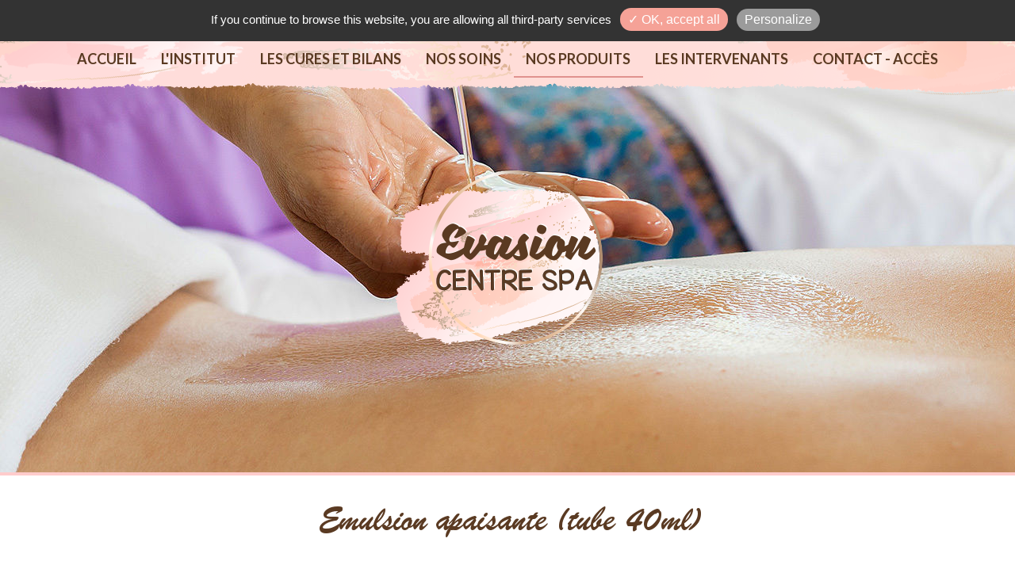

--- FILE ---
content_type: text/html; charset=utf-8
request_url: https://www.evasioncentrespa.com/gabarits/fr/templates/_includes/carrousel-entete-ajax.php
body_size: 547
content:
		<center>
			
			<div class="container-fluid">
		
				<div id="carrousel-page-" class="carousel slide carousel-fade row carrousel-entete" data-ride="carousel">
					
					
					<div class="carousel-inner">
												<div class="item active item-0">
							<div 	class="fill" 
										style=" background-image:url('/modules/image/cache/photos/1280/600/zc/visuel_entete_defaut-1.jpg');"
								></div>
													</div>
												<script>
							img_item_0 = new Image(); 
							img_item_0.src = "/modules/image/cache/photos/1280/600/zc/visuel_entete_defaut-1.jpg";							
							img_item_0.addEventListener("load", function() {
																	$(".carrousel-entete .carousel-inner").append('<div class="item"><div class="fill" style="background-image:url(/modules/image/cache/photos/1280/600/zc/visuel_entete_defaut-2.jpg);"></div></div>');
																	}, false);
						</script>
												
					</div>
						
										
					<div class="carrousel-incrustation"></div>

										
				</div>				
				
			</div>
		
		</center>
					<script>
			/*
			hWin = parseInt($(window).height());
			$("#carrousel-entete").height(hWin);
			$("#carrousel-entete .carousel").height(hWin).css("min-height",hWin);
			*/
		</script>
		<script async>
		//<![CDATA[
			$(document).ready(function() {
				$(function (){ 
					$('.carrousel-entete').carousel({
						pause: null,
						interval: 3000					});
				});	
				$('.carrousel-entete').swiperight(function() {
				 $(this).carousel('prev');
				});
				$('.carrousel-entete').swipeleft(function() {
				 $(this).carousel('next');
				});
			}); 
		//]]>
		</script>
			